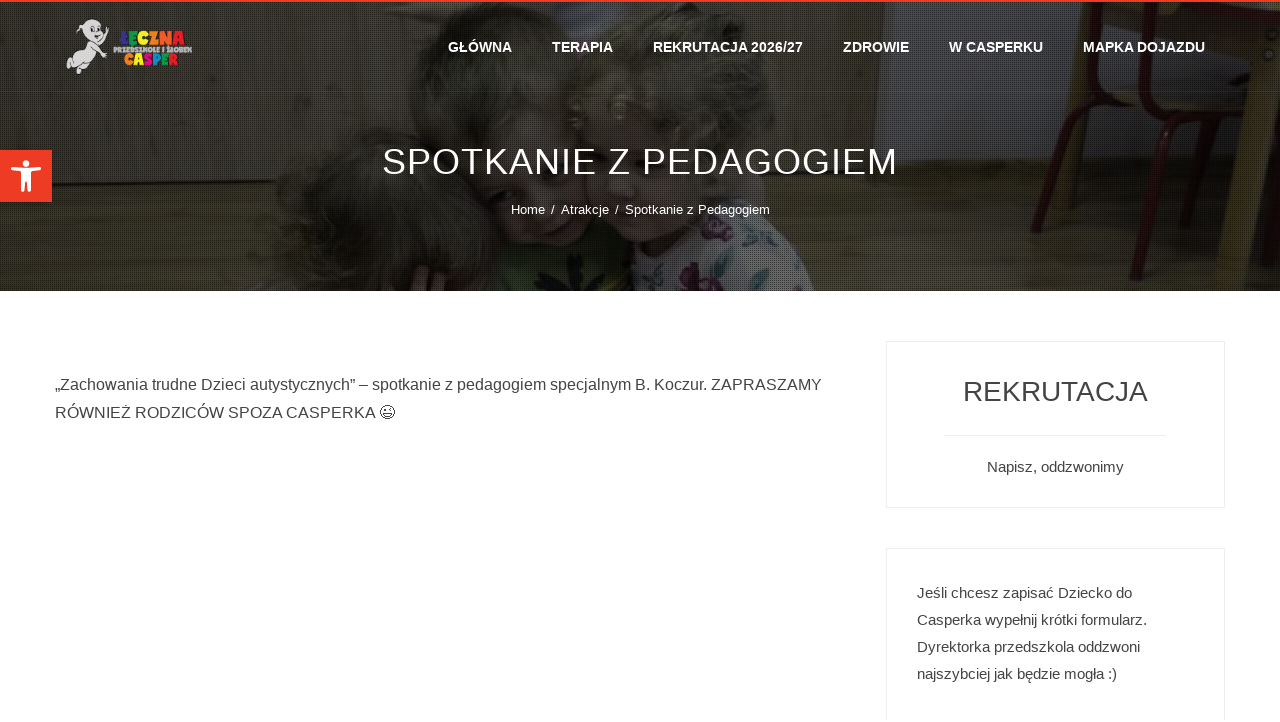

--- FILE ---
content_type: text/html; charset=UTF-8
request_url: https://leczna.przedszkolecasper.eu/spotkanie-z-pedagogiem/
body_size: 17809
content:
<!DOCTYPE html><html lang="pl-PL"><head><script data-no-optimize="1">var litespeed_docref=sessionStorage.getItem("litespeed_docref");litespeed_docref&&(Object.defineProperty(document,"referrer",{get:function(){return litespeed_docref}}),sessionStorage.removeItem("litespeed_docref"));</script> <meta charset="UTF-8"><meta name="viewport" content="width=device-width, initial-scale=1"><link rel="profile" href="https://gmpg.org/xfn/11"><link rel="pingback" href="https://leczna.przedszkolecasper.eu/xmlrpc.php"><meta name='robots' content='index, follow, max-image-preview:large, max-snippet:-1, max-video-preview:-1' /><title>Spotkanie z Pedagogiem - Casper Łęczna - przedszkole Łęczna i żłobek Łęczna</title><link rel="canonical" href="https://leczna.przedszkolecasper.eu/spotkanie-z-pedagogiem/" /><meta property="og:locale" content="pl_PL" /><meta property="og:type" content="article" /><meta property="og:title" content="Spotkanie z Pedagogiem - Casper Łęczna - przedszkole Łęczna i żłobek Łęczna" /><meta property="og:description" content="„Zachowania trudne Dzieci autystycznych” - spotkanie z pedagogiem specjalnym B. Koczur. ZAPRASZAMY RÓWNIEŻ RODZICÓW SPOZA CASPERKA ;)" /><meta property="og:url" content="https://leczna.przedszkolecasper.eu/spotkanie-z-pedagogiem/" /><meta property="og:site_name" content="Casper Łęczna - przedszkole Łęczna i żłobek Łęczna" /><meta property="article:published_time" content="2019-04-02T08:01:16+00:00" /><meta property="article:modified_time" content="2019-04-02T08:02:05+00:00" /><meta property="og:image" content="https://leczna.przedszkolecasper.eu/wp-content/uploads/2017/09/favicon-2.png" /><meta property="og:image:width" content="512" /><meta property="og:image:height" content="512" /><meta property="og:image:type" content="image/png" /><meta name="author" content="Administrator" /><meta name="twitter:label1" content="Napisane przez" /><meta name="twitter:data1" content="Administrator" /> <script type="application/ld+json" class="yoast-schema-graph">{"@context":"https://schema.org","@graph":[{"@type":"Article","@id":"https://leczna.przedszkolecasper.eu/spotkanie-z-pedagogiem/#article","isPartOf":{"@id":"https://leczna.przedszkolecasper.eu/spotkanie-z-pedagogiem/"},"author":{"name":"Administrator","@id":"https://leczna.przedszkolecasper.eu/#/schema/person/62a1f8833496b8945cfa1096118b05b4"},"headline":"Spotkanie z Pedagogiem","datePublished":"2019-04-02T08:01:16+00:00","dateModified":"2019-04-02T08:02:05+00:00","mainEntityOfPage":{"@id":"https://leczna.przedszkolecasper.eu/spotkanie-z-pedagogiem/"},"wordCount":21,"publisher":{"@id":"https://leczna.przedszkolecasper.eu/#organization"},"image":{"@id":"https://leczna.przedszkolecasper.eu/spotkanie-z-pedagogiem/#primaryimage"},"thumbnailUrl":"https://leczna.przedszkolecasper.eu/wp-content/uploads/2017/09/favicon-2.png","articleSection":["Atrakcje"],"inLanguage":"pl-PL"},{"@type":"WebPage","@id":"https://leczna.przedszkolecasper.eu/spotkanie-z-pedagogiem/","url":"https://leczna.przedszkolecasper.eu/spotkanie-z-pedagogiem/","name":"Spotkanie z Pedagogiem - Casper Łęczna - przedszkole Łęczna i żłobek Łęczna","isPartOf":{"@id":"https://leczna.przedszkolecasper.eu/#website"},"primaryImageOfPage":{"@id":"https://leczna.przedszkolecasper.eu/spotkanie-z-pedagogiem/#primaryimage"},"image":{"@id":"https://leczna.przedszkolecasper.eu/spotkanie-z-pedagogiem/#primaryimage"},"thumbnailUrl":"https://leczna.przedszkolecasper.eu/wp-content/uploads/2017/09/favicon-2.png","datePublished":"2019-04-02T08:01:16+00:00","dateModified":"2019-04-02T08:02:05+00:00","breadcrumb":{"@id":"https://leczna.przedszkolecasper.eu/spotkanie-z-pedagogiem/#breadcrumb"},"inLanguage":"pl-PL","potentialAction":[{"@type":"ReadAction","target":["https://leczna.przedszkolecasper.eu/spotkanie-z-pedagogiem/"]}]},{"@type":"ImageObject","inLanguage":"pl-PL","@id":"https://leczna.przedszkolecasper.eu/spotkanie-z-pedagogiem/#primaryimage","url":"https://leczna.przedszkolecasper.eu/wp-content/uploads/2017/09/favicon-2.png","contentUrl":"https://leczna.przedszkolecasper.eu/wp-content/uploads/2017/09/favicon-2.png","width":512,"height":512},{"@type":"BreadcrumbList","@id":"https://leczna.przedszkolecasper.eu/spotkanie-z-pedagogiem/#breadcrumb","itemListElement":[{"@type":"ListItem","position":1,"name":"Strona główna","item":"https://leczna.przedszkolecasper.eu/"},{"@type":"ListItem","position":2,"name":"Spotkanie z Pedagogiem"}]},{"@type":"WebSite","@id":"https://leczna.przedszkolecasper.eu/#website","url":"https://leczna.przedszkolecasper.eu/","name":"Casper Łęczna - przedszkole Łęczna i żłobek Łęczna","description":"Zdaniem Rodziców nr 1 w Łęcznej","publisher":{"@id":"https://leczna.przedszkolecasper.eu/#organization"},"potentialAction":[{"@type":"SearchAction","target":{"@type":"EntryPoint","urlTemplate":"https://leczna.przedszkolecasper.eu/?s={search_term_string}"},"query-input":{"@type":"PropertyValueSpecification","valueRequired":true,"valueName":"search_term_string"}}],"inLanguage":"pl-PL"},{"@type":"Organization","@id":"https://leczna.przedszkolecasper.eu/#organization","name":"Casper Łęczna - przedszkole Łęczna i żłobek Łęczna","url":"https://leczna.przedszkolecasper.eu/","logo":{"@type":"ImageObject","inLanguage":"pl-PL","@id":"https://leczna.przedszkolecasper.eu/#/schema/logo/image/","url":"https://leczna.przedszkolecasper.eu/wp-content/uploads/2017/09/cropped-CASPER-leczna-POZIOM.png","contentUrl":"https://leczna.przedszkolecasper.eu/wp-content/uploads/2017/09/cropped-CASPER-leczna-POZIOM.png","width":208,"height":83,"caption":"Casper Łęczna - przedszkole Łęczna i żłobek Łęczna"},"image":{"@id":"https://leczna.przedszkolecasper.eu/#/schema/logo/image/"}},{"@type":"Person","@id":"https://leczna.przedszkolecasper.eu/#/schema/person/62a1f8833496b8945cfa1096118b05b4","name":"Administrator","image":{"@type":"ImageObject","inLanguage":"pl-PL","@id":"https://leczna.przedszkolecasper.eu/#/schema/person/image/","url":"https://leczna.przedszkolecasper.eu/wp-content/litespeed/avatar/330eb6c8b8c12ed4af98e20cbb604c90.jpg?ver=1769008025","contentUrl":"https://leczna.przedszkolecasper.eu/wp-content/litespeed/avatar/330eb6c8b8c12ed4af98e20cbb604c90.jpg?ver=1769008025","caption":"Administrator"},"url":"https://leczna.przedszkolecasper.eu/author/administrator/"}]}</script> <link rel='dns-prefetch' href='//fonts.googleapis.com' /><link rel="alternate" type="application/rss+xml" title="Casper Łęczna - przedszkole Łęczna i żłobek Łęczna &raquo; Kanał z wpisami" href="https://leczna.przedszkolecasper.eu/feed/" /><link rel="alternate" type="application/rss+xml" title="Casper Łęczna - przedszkole Łęczna i żłobek Łęczna &raquo; Kanał z komentarzami" href="https://leczna.przedszkolecasper.eu/comments/feed/" /><link rel="alternate" type="application/rss+xml" title="Casper Łęczna - przedszkole Łęczna i żłobek Łęczna &raquo; Spotkanie z Pedagogiem Kanał z komentarzami" href="https://leczna.przedszkolecasper.eu/spotkanie-z-pedagogiem/feed/" /><link rel="alternate" title="oEmbed (JSON)" type="application/json+oembed" href="https://leczna.przedszkolecasper.eu/wp-json/oembed/1.0/embed?url=https%3A%2F%2Fleczna.przedszkolecasper.eu%2Fspotkanie-z-pedagogiem%2F" /><link rel="alternate" title="oEmbed (XML)" type="text/xml+oembed" href="https://leczna.przedszkolecasper.eu/wp-json/oembed/1.0/embed?url=https%3A%2F%2Fleczna.przedszkolecasper.eu%2Fspotkanie-z-pedagogiem%2F&#038;format=xml" /><style id='wp-img-auto-sizes-contain-inline-css' type='text/css'>img:is([sizes=auto i],[sizes^="auto," i]){contain-intrinsic-size:3000px 1500px}
/*# sourceURL=wp-img-auto-sizes-contain-inline-css */</style><link data-optimized="2" rel="stylesheet" href="https://leczna.przedszkolecasper.eu/wp-content/litespeed/css/9b1212976e50bff46de3118d9e560000.css?ver=20537" /><style id='global-styles-inline-css' type='text/css'>:root{--wp--preset--aspect-ratio--square: 1;--wp--preset--aspect-ratio--4-3: 4/3;--wp--preset--aspect-ratio--3-4: 3/4;--wp--preset--aspect-ratio--3-2: 3/2;--wp--preset--aspect-ratio--2-3: 2/3;--wp--preset--aspect-ratio--16-9: 16/9;--wp--preset--aspect-ratio--9-16: 9/16;--wp--preset--color--black: #000000;--wp--preset--color--cyan-bluish-gray: #abb8c3;--wp--preset--color--white: #ffffff;--wp--preset--color--pale-pink: #f78da7;--wp--preset--color--vivid-red: #cf2e2e;--wp--preset--color--luminous-vivid-orange: #ff6900;--wp--preset--color--luminous-vivid-amber: #fcb900;--wp--preset--color--light-green-cyan: #7bdcb5;--wp--preset--color--vivid-green-cyan: #00d084;--wp--preset--color--pale-cyan-blue: #8ed1fc;--wp--preset--color--vivid-cyan-blue: #0693e3;--wp--preset--color--vivid-purple: #9b51e0;--wp--preset--gradient--vivid-cyan-blue-to-vivid-purple: linear-gradient(135deg,rgb(6,147,227) 0%,rgb(155,81,224) 100%);--wp--preset--gradient--light-green-cyan-to-vivid-green-cyan: linear-gradient(135deg,rgb(122,220,180) 0%,rgb(0,208,130) 100%);--wp--preset--gradient--luminous-vivid-amber-to-luminous-vivid-orange: linear-gradient(135deg,rgb(252,185,0) 0%,rgb(255,105,0) 100%);--wp--preset--gradient--luminous-vivid-orange-to-vivid-red: linear-gradient(135deg,rgb(255,105,0) 0%,rgb(207,46,46) 100%);--wp--preset--gradient--very-light-gray-to-cyan-bluish-gray: linear-gradient(135deg,rgb(238,238,238) 0%,rgb(169,184,195) 100%);--wp--preset--gradient--cool-to-warm-spectrum: linear-gradient(135deg,rgb(74,234,220) 0%,rgb(151,120,209) 20%,rgb(207,42,186) 40%,rgb(238,44,130) 60%,rgb(251,105,98) 80%,rgb(254,248,76) 100%);--wp--preset--gradient--blush-light-purple: linear-gradient(135deg,rgb(255,206,236) 0%,rgb(152,150,240) 100%);--wp--preset--gradient--blush-bordeaux: linear-gradient(135deg,rgb(254,205,165) 0%,rgb(254,45,45) 50%,rgb(107,0,62) 100%);--wp--preset--gradient--luminous-dusk: linear-gradient(135deg,rgb(255,203,112) 0%,rgb(199,81,192) 50%,rgb(65,88,208) 100%);--wp--preset--gradient--pale-ocean: linear-gradient(135deg,rgb(255,245,203) 0%,rgb(182,227,212) 50%,rgb(51,167,181) 100%);--wp--preset--gradient--electric-grass: linear-gradient(135deg,rgb(202,248,128) 0%,rgb(113,206,126) 100%);--wp--preset--gradient--midnight: linear-gradient(135deg,rgb(2,3,129) 0%,rgb(40,116,252) 100%);--wp--preset--font-size--small: 13px;--wp--preset--font-size--medium: 20px;--wp--preset--font-size--large: 36px;--wp--preset--font-size--x-large: 42px;--wp--preset--spacing--20: 0.44rem;--wp--preset--spacing--30: 0.67rem;--wp--preset--spacing--40: 1rem;--wp--preset--spacing--50: 1.5rem;--wp--preset--spacing--60: 2.25rem;--wp--preset--spacing--70: 3.38rem;--wp--preset--spacing--80: 5.06rem;--wp--preset--shadow--natural: 6px 6px 9px rgba(0, 0, 0, 0.2);--wp--preset--shadow--deep: 12px 12px 50px rgba(0, 0, 0, 0.4);--wp--preset--shadow--sharp: 6px 6px 0px rgba(0, 0, 0, 0.2);--wp--preset--shadow--outlined: 6px 6px 0px -3px rgb(255, 255, 255), 6px 6px rgb(0, 0, 0);--wp--preset--shadow--crisp: 6px 6px 0px rgb(0, 0, 0);}:where(.is-layout-flex){gap: 0.5em;}:where(.is-layout-grid){gap: 0.5em;}body .is-layout-flex{display: flex;}.is-layout-flex{flex-wrap: wrap;align-items: center;}.is-layout-flex > :is(*, div){margin: 0;}body .is-layout-grid{display: grid;}.is-layout-grid > :is(*, div){margin: 0;}:where(.wp-block-columns.is-layout-flex){gap: 2em;}:where(.wp-block-columns.is-layout-grid){gap: 2em;}:where(.wp-block-post-template.is-layout-flex){gap: 1.25em;}:where(.wp-block-post-template.is-layout-grid){gap: 1.25em;}.has-black-color{color: var(--wp--preset--color--black) !important;}.has-cyan-bluish-gray-color{color: var(--wp--preset--color--cyan-bluish-gray) !important;}.has-white-color{color: var(--wp--preset--color--white) !important;}.has-pale-pink-color{color: var(--wp--preset--color--pale-pink) !important;}.has-vivid-red-color{color: var(--wp--preset--color--vivid-red) !important;}.has-luminous-vivid-orange-color{color: var(--wp--preset--color--luminous-vivid-orange) !important;}.has-luminous-vivid-amber-color{color: var(--wp--preset--color--luminous-vivid-amber) !important;}.has-light-green-cyan-color{color: var(--wp--preset--color--light-green-cyan) !important;}.has-vivid-green-cyan-color{color: var(--wp--preset--color--vivid-green-cyan) !important;}.has-pale-cyan-blue-color{color: var(--wp--preset--color--pale-cyan-blue) !important;}.has-vivid-cyan-blue-color{color: var(--wp--preset--color--vivid-cyan-blue) !important;}.has-vivid-purple-color{color: var(--wp--preset--color--vivid-purple) !important;}.has-black-background-color{background-color: var(--wp--preset--color--black) !important;}.has-cyan-bluish-gray-background-color{background-color: var(--wp--preset--color--cyan-bluish-gray) !important;}.has-white-background-color{background-color: var(--wp--preset--color--white) !important;}.has-pale-pink-background-color{background-color: var(--wp--preset--color--pale-pink) !important;}.has-vivid-red-background-color{background-color: var(--wp--preset--color--vivid-red) !important;}.has-luminous-vivid-orange-background-color{background-color: var(--wp--preset--color--luminous-vivid-orange) !important;}.has-luminous-vivid-amber-background-color{background-color: var(--wp--preset--color--luminous-vivid-amber) !important;}.has-light-green-cyan-background-color{background-color: var(--wp--preset--color--light-green-cyan) !important;}.has-vivid-green-cyan-background-color{background-color: var(--wp--preset--color--vivid-green-cyan) !important;}.has-pale-cyan-blue-background-color{background-color: var(--wp--preset--color--pale-cyan-blue) !important;}.has-vivid-cyan-blue-background-color{background-color: var(--wp--preset--color--vivid-cyan-blue) !important;}.has-vivid-purple-background-color{background-color: var(--wp--preset--color--vivid-purple) !important;}.has-black-border-color{border-color: var(--wp--preset--color--black) !important;}.has-cyan-bluish-gray-border-color{border-color: var(--wp--preset--color--cyan-bluish-gray) !important;}.has-white-border-color{border-color: var(--wp--preset--color--white) !important;}.has-pale-pink-border-color{border-color: var(--wp--preset--color--pale-pink) !important;}.has-vivid-red-border-color{border-color: var(--wp--preset--color--vivid-red) !important;}.has-luminous-vivid-orange-border-color{border-color: var(--wp--preset--color--luminous-vivid-orange) !important;}.has-luminous-vivid-amber-border-color{border-color: var(--wp--preset--color--luminous-vivid-amber) !important;}.has-light-green-cyan-border-color{border-color: var(--wp--preset--color--light-green-cyan) !important;}.has-vivid-green-cyan-border-color{border-color: var(--wp--preset--color--vivid-green-cyan) !important;}.has-pale-cyan-blue-border-color{border-color: var(--wp--preset--color--pale-cyan-blue) !important;}.has-vivid-cyan-blue-border-color{border-color: var(--wp--preset--color--vivid-cyan-blue) !important;}.has-vivid-purple-border-color{border-color: var(--wp--preset--color--vivid-purple) !important;}.has-vivid-cyan-blue-to-vivid-purple-gradient-background{background: var(--wp--preset--gradient--vivid-cyan-blue-to-vivid-purple) !important;}.has-light-green-cyan-to-vivid-green-cyan-gradient-background{background: var(--wp--preset--gradient--light-green-cyan-to-vivid-green-cyan) !important;}.has-luminous-vivid-amber-to-luminous-vivid-orange-gradient-background{background: var(--wp--preset--gradient--luminous-vivid-amber-to-luminous-vivid-orange) !important;}.has-luminous-vivid-orange-to-vivid-red-gradient-background{background: var(--wp--preset--gradient--luminous-vivid-orange-to-vivid-red) !important;}.has-very-light-gray-to-cyan-bluish-gray-gradient-background{background: var(--wp--preset--gradient--very-light-gray-to-cyan-bluish-gray) !important;}.has-cool-to-warm-spectrum-gradient-background{background: var(--wp--preset--gradient--cool-to-warm-spectrum) !important;}.has-blush-light-purple-gradient-background{background: var(--wp--preset--gradient--blush-light-purple) !important;}.has-blush-bordeaux-gradient-background{background: var(--wp--preset--gradient--blush-bordeaux) !important;}.has-luminous-dusk-gradient-background{background: var(--wp--preset--gradient--luminous-dusk) !important;}.has-pale-ocean-gradient-background{background: var(--wp--preset--gradient--pale-ocean) !important;}.has-electric-grass-gradient-background{background: var(--wp--preset--gradient--electric-grass) !important;}.has-midnight-gradient-background{background: var(--wp--preset--gradient--midnight) !important;}.has-small-font-size{font-size: var(--wp--preset--font-size--small) !important;}.has-medium-font-size{font-size: var(--wp--preset--font-size--medium) !important;}.has-large-font-size{font-size: var(--wp--preset--font-size--large) !important;}.has-x-large-font-size{font-size: var(--wp--preset--font-size--x-large) !important;}
/*# sourceURL=global-styles-inline-css */</style><style id='classic-theme-styles-inline-css' type='text/css'>/*! This file is auto-generated */
.wp-block-button__link{color:#fff;background-color:#32373c;border-radius:9999px;box-shadow:none;text-decoration:none;padding:calc(.667em + 2px) calc(1.333em + 2px);font-size:1.125em}.wp-block-file__button{background:#32373c;color:#fff;text-decoration:none}
/*# sourceURL=/wp-includes/css/classic-themes.min.css */</style> <script type="litespeed/javascript" data-src="https://leczna.przedszkolecasper.eu/wp-includes/js/jquery/jquery.min.js" id="jquery-core-js"></script> <script id="twb-global-js-extra" type="litespeed/javascript">var twb={"nonce":"90b36c23fb","ajax_url":"https://leczna.przedszkolecasper.eu/wp-admin/admin-ajax.php","plugin_url":"https://leczna.przedszkolecasper.eu/wp-content/plugins/slider-wd/booster","href":"https://leczna.przedszkolecasper.eu/wp-admin/admin.php?page=twb_slider_wd"};var twb={"nonce":"90b36c23fb","ajax_url":"https://leczna.przedszkolecasper.eu/wp-admin/admin-ajax.php","plugin_url":"https://leczna.przedszkolecasper.eu/wp-content/plugins/slider-wd/booster","href":"https://leczna.przedszkolecasper.eu/wp-admin/admin.php?page=twb_slider_wd"}</script> <script id="Rich_Web_Video_Slider-js-extra" type="litespeed/javascript">var object={"ajaxurl":"https://leczna.przedszkolecasper.eu/wp-admin/admin-ajax.php"}</script> <link rel="https://api.w.org/" href="https://leczna.przedszkolecasper.eu/wp-json/" /><link rel="alternate" title="JSON" type="application/json" href="https://leczna.przedszkolecasper.eu/wp-json/wp/v2/posts/2464" /><link rel="EditURI" type="application/rsd+xml" title="RSD" href="https://leczna.przedszkolecasper.eu/xmlrpc.php?rsd" /><meta name="generator" content="WordPress 6.9" /><link rel='shortlink' href='https://leczna.przedszkolecasper.eu/?p=2464' />
<style id="custom-logo-css" type="text/css">.hs-site-title, .hs-site-description {
				position: absolute;
				clip-path: inset(50%);
			}</style><style type="text/css">#pojo-a11y-toolbar .pojo-a11y-toolbar-toggle a{ background-color: #ee3b24;	color: #ffffff;}
#pojo-a11y-toolbar .pojo-a11y-toolbar-overlay, #pojo-a11y-toolbar .pojo-a11y-toolbar-overlay ul.pojo-a11y-toolbar-items.pojo-a11y-links{ border-color: #ee3b24;}
body.pojo-a11y-focusable a:focus{ outline-style: solid !important;	outline-width: 1px !important;	outline-color: #FF0000 !important;}
#pojo-a11y-toolbar{ top: 150px !important;}
#pojo-a11y-toolbar .pojo-a11y-toolbar-overlay{ background-color: #ffffff;}
#pojo-a11y-toolbar .pojo-a11y-toolbar-overlay ul.pojo-a11y-toolbar-items li.pojo-a11y-toolbar-item a, #pojo-a11y-toolbar .pojo-a11y-toolbar-overlay p.pojo-a11y-toolbar-title{ color: #333333;}
#pojo-a11y-toolbar .pojo-a11y-toolbar-overlay ul.pojo-a11y-toolbar-items li.pojo-a11y-toolbar-item a.active{ background-color: #ee3b24;	color: #ffffff;}
@media (max-width: 767px) { #pojo-a11y-toolbar { top: 50px !important; } }</style><style>.hs-main-header,#hs-home-slider-section{background-image: url(https://leczna.przedszkolecasper.eu/wp-content/uploads/2017/06/header.jpg)}.hs-service-left-bg{ background-image:url(https://leczna.przedszkolecasper.eu/wp-content/uploads/2022/02/urodziny_wynik.webp);}#hs-counter-section{ background-image:url(https://leczna.przedszkolecasper.eu/wp-content/uploads/2017/01/caunter-2.jpg);}#hs-contact-section{ background-image:url(https://leczna.przedszkolecasper.eu/wp-content/uploads/2018/03/kontakt-dol-leczna-5.jpg);}</style><style media="all" id="siteorigin-panels-layouts-head">/* Layout 2464 */ #pgc-2464-0-0 { width:100%;width:calc(100% - ( 0 * 30px ) ) } #pl-2464 .so-panel { margin-bottom:30px } #pl-2464 .so-panel:last-of-type { margin-bottom:0px } @media (max-width:780px){ #pg-2464-0.panel-no-style, #pg-2464-0.panel-has-style > .panel-row-style, #pg-2464-0 { -webkit-flex-direction:column;-ms-flex-direction:column;flex-direction:column } #pg-2464-0 > .panel-grid-cell , #pg-2464-0 > .panel-row-style > .panel-grid-cell { width:100%;margin-right:0 } #pl-2464 .panel-grid-cell { padding:0 } #pl-2464 .panel-grid .panel-grid-cell-empty { display:none } #pl-2464 .panel-grid .panel-grid-cell-mobile-last { margin-bottom:0px }  }</style><link rel="icon" href="https://leczna.przedszkolecasper.eu/wp-content/uploads/2017/09/cropped-favicon-2-32x32.png" sizes="32x32" /><link rel="icon" href="https://leczna.przedszkolecasper.eu/wp-content/uploads/2017/09/cropped-favicon-2-192x192.png" sizes="192x192" /><link rel="apple-touch-icon" href="https://leczna.przedszkolecasper.eu/wp-content/uploads/2017/09/cropped-favicon-2-180x180.png" /><meta name="msapplication-TileImage" content="https://leczna.przedszkolecasper.eu/wp-content/uploads/2017/09/cropped-favicon-2-270x270.png" /></head><body data-rsssl=1 class="wp-singular post-template-default single single-post postid-2464 single-format-standard wp-custom-logo wp-embed-responsive wp-theme-hashone siteorigin-panels siteorigin-panels-before-js metaslider-plugin hs_right_sidebar"><div id="hs-page"><header id="hs-masthead" class="hs-site-header hs-clearfix hs-black"><div class="hs-container"><div id="hs-site-branding">
<a href="https://leczna.przedszkolecasper.eu/" class="custom-logo-link" rel="home"><img data-lazyloaded="1" src="[data-uri]" width="208" height="83" data-src="https://leczna.przedszkolecasper.eu/wp-content/uploads/2017/09/cropped-CASPER-leczna-POZIOM.png" class="custom-logo" alt="" decoding="async" /></a></div><nav id="hs-site-navigation" class="hs-main-navigation"><div class="hs-toggle-menu"><span></span></div><div class="hs-menu"><ul id="menu-menu-gorne" class="hs-clearfix"><li id="menu-item-166" class="menu-item menu-item-type-custom menu-item-object-custom menu-item-home menu-item-166"><a href="https://leczna.przedszkolecasper.eu">Główna</a></li><li id="menu-item-3370" class="menu-item menu-item-type-custom menu-item-object-custom menu-item-3370"><a href="https://leczna.przedszkolecasper.eu/przedszkole-integracyjne-leczna/">Terapia</a></li><li id="menu-item-743" class="menu-item menu-item-type-post_type menu-item-object-page menu-item-has-children menu-item-743"><a href="https://leczna.przedszkolecasper.eu/rekrutacja-zlobka-przedszkola/">Rekrutacja 2026/27</a><ul class="sub-menu"><li id="menu-item-2698" class="menu-item menu-item-type-custom menu-item-object-custom menu-item-2698"><a href="https://leczna.przedszkolecasper.eu/wp-content/uploads/2026/01/PDF-Casper-karta-zgloszenia-2026_2027.pdf" title="Karta zgłoszenia Dziecka &#8211; Casper Łęczna">Karta zgłoszenia (PDF)</a></li><li id="menu-item-2719" class="menu-item menu-item-type-custom menu-item-object-custom menu-item-2719"><a href="https://leczna.przedszkolecasper.eu/wp-content/uploads/2026/01/DOC-Casper-karta-zgloszenia-2026_2027.doc" title="Karta zgłoszenia Dziecka &#8211; Casper Łęczna">Karta zgłoszenia (Word)</a></li><li id="menu-item-2720" class="menu-item menu-item-type-custom menu-item-object-custom menu-item-2720"><a href="https://leczna.przedszkolecasper.eu/wp-content/uploads/2026/01/ODT-Casper-karta-zgloszenia-2026_2027.odt" title="Karta zgłoszenia Dziecka &#8211; Casper Łęczna">Karta zgłoszenia (ODT)</a></li></ul></li><li id="menu-item-1643" class="menu-item menu-item-type-custom menu-item-object-custom menu-item-has-children menu-item-1643"><a>Zdrowie</a><ul class="sub-menu"><li id="menu-item-1486" class="menu-item menu-item-type-post_type menu-item-object-page menu-item-has-children menu-item-1486"><a href="https://leczna.przedszkolecasper.eu/gotuj-z-casperkiem/">Zdrowe odżywianie</a><ul class="sub-menu"><li id="menu-item-2216" class="menu-item menu-item-type-post_type menu-item-object-post menu-item-2216"><a href="https://leczna.przedszkolecasper.eu/ksiega-kucharska-kwiecien/">Kwiecień 2018</a></li><li id="menu-item-2240" class="menu-item menu-item-type-post_type menu-item-object-post menu-item-2240"><a href="https://leczna.przedszkolecasper.eu/ksiega-kucharska-marzec/">Marzec 2018</a></li><li id="menu-item-2028" class="menu-item menu-item-type-post_type menu-item-object-post menu-item-2028"><a href="https://leczna.przedszkolecasper.eu/ksiega-kucharska-luty/">Luty 2018</a></li><li id="menu-item-1870" class="menu-item menu-item-type-post_type menu-item-object-post menu-item-1870"><a href="https://leczna.przedszkolecasper.eu/ksiega-kucharska-styczen/">Styczeń 2018</a></li><li id="menu-item-1820" class="menu-item menu-item-type-post_type menu-item-object-post menu-item-1820"><a href="https://leczna.przedszkolecasper.eu/ksiega-kucharska-grudzien/">Grudzień 2017</a></li><li id="menu-item-1488" class="menu-item menu-item-type-post_type menu-item-object-post menu-item-1488"><a href="https://leczna.przedszkolecasper.eu/ksiega-kucharska-listopad/">Listopad 2017</a></li><li id="menu-item-1487" class="menu-item menu-item-type-post_type menu-item-object-post menu-item-1487"><a href="https://leczna.przedszkolecasper.eu/ksiega-kucharska-pazdziernik/">Październik 2017</a></li></ul></li><li id="menu-item-2891" class="menu-item menu-item-type-post_type menu-item-object-post menu-item-2891"><a href="https://leczna.przedszkolecasper.eu/parasolki-bezpieczenstwa/">Parasolki bezpieczeństwa</a></li><li id="menu-item-1764" class="menu-item menu-item-type-post_type menu-item-object-post menu-item-1764"><a href="https://leczna.przedszkolecasper.eu/czyste-przedszkole-casper/">Program Czyste Przedszkole</a></li><li id="menu-item-1891" class="menu-item menu-item-type-post_type menu-item-object-post menu-item-1891"><a href="https://leczna.przedszkolecasper.eu/co-to-jest-integracja-sensoryczna/">Integracja Sensoryczna (SI)</a></li><li id="menu-item-2190" class="menu-item menu-item-type-post_type menu-item-object-post menu-item-2190"><a href="https://leczna.przedszkolecasper.eu/zapraszamy-dzieci-z-lecznej-i-okolic-najwieksza-sala-do-si/">Największa sala do SI</a></li><li id="menu-item-2180" class="menu-item menu-item-type-post_type menu-item-object-post menu-item-2180"><a href="https://leczna.przedszkolecasper.eu/problemy-integracja-sensoryczna/">Problemy z SI?</a></li><li id="menu-item-2995" class="menu-item menu-item-type-post_type menu-item-object-post menu-item-2995"><a href="https://leczna.przedszkolecasper.eu/ados-2-obserwacja-objawow-autyzmu/">ADOS2 a objawy autyzmu</a></li><li id="menu-item-2996" class="menu-item menu-item-type-post_type menu-item-object-post menu-item-2996"><a href="https://leczna.przedszkolecasper.eu/integracja-i-stymulacja-odruchow-wg-inpp/">INPP &#8211; integracja odruchów</a></li><li id="menu-item-3694" class="menu-item menu-item-type-post_type menu-item-object-post menu-item-3694"><a href="https://leczna.przedszkolecasper.eu/snoezelen-terapia-swiatlem/">Snoezelen – terapia światłem</a></li><li id="menu-item-3466" class="menu-item menu-item-type-post_type menu-item-object-post menu-item-3466"><a href="https://leczna.przedszkolecasper.eu/tomatis-stymulacja-mozgu/">Tomatis – stymulacja mózgu</a></li><li id="menu-item-2353" class="menu-item menu-item-type-post_type menu-item-object-page menu-item-2353"><a href="https://leczna.przedszkolecasper.eu/smyko-multisensoryka/">Smyko-Multisensoryka</a></li><li id="menu-item-1653" class="menu-item menu-item-type-post_type menu-item-object-post menu-item-1653"><a href="https://leczna.przedszkolecasper.eu/casper-na-zdrowie/">Casper na Zdrowie</a></li><li id="menu-item-1669" class="menu-item menu-item-type-post_type menu-item-object-post menu-item-1669"><a href="https://leczna.przedszkolecasper.eu/urszulin-dla-zdrowia-rodzin/">Urszulin dla Mam</a></li></ul></li><li id="menu-item-157" class="menu-item menu-item-type-custom menu-item-object-custom menu-item-has-children menu-item-157"><a>W Casperku</a><ul class="sub-menu"><li id="menu-item-143" class="menu-item menu-item-type-post_type menu-item-object-page menu-item-143"><a href="https://leczna.przedszkolecasper.eu/zglos-dziecko/">Karta Zgłoszenia Dziecka</a></li><li id="menu-item-159" class="menu-item menu-item-type-post_type menu-item-object-page menu-item-159"><a href="https://leczna.przedszkolecasper.eu/przedszkole-w-lecznej-koncepcja-pracy/">Koncepcja pracy</a></li><li id="menu-item-314" class="menu-item menu-item-type-taxonomy menu-item-object-category menu-item-314"><a href="https://leczna.przedszkolecasper.eu/category/zalety-casperka/">Nasze zalety</a></li><li id="menu-item-598" class="menu-item menu-item-type-post_type menu-item-object-page menu-item-598"><a href="https://leczna.przedszkolecasper.eu/jedyny-taki-zlobek-w-lecznej/">Jedyny taki Żłobek</a></li><li id="menu-item-909" class="menu-item menu-item-type-post_type menu-item-object-page menu-item-909"><a href="https://leczna.przedszkolecasper.eu/przedszkole-leczna-casper/">Casper w Łęcznej</a></li><li id="menu-item-1255" class="menu-item menu-item-type-post_type menu-item-object-post menu-item-1255"><a href="https://leczna.przedszkolecasper.eu/przedszkole-integracyjne-leczna/">Dla Dzieci z niepełnosprawnościami</a></li><li id="menu-item-3616" class="menu-item menu-item-type-post_type menu-item-object-post menu-item-3616"><a href="https://leczna.przedszkolecasper.eu/pomoc-psychologiczno-pedagogiczna/">Pomoc psychologiczno-pedagogiczna</a></li><li id="menu-item-3644" class="menu-item menu-item-type-post_type menu-item-object-post menu-item-3644"><a href="https://leczna.przedszkolecasper.eu/standardy-ochrony-maloletnich/">Standardy ochrony małoletnich</a></li><li id="menu-item-283" class="menu-item menu-item-type-taxonomy menu-item-object-category menu-item-283"><a href="https://leczna.przedszkolecasper.eu/category/zajecia/">Super Zajęcia</a></li><li id="menu-item-404" class="menu-item menu-item-type-taxonomy menu-item-object-category menu-item-404"><a href="https://leczna.przedszkolecasper.eu/category/kadra/">Doświadczona Kadra</a></li><li id="menu-item-443" class="menu-item menu-item-type-post_type menu-item-object-page menu-item-443"><a href="https://leczna.przedszkolecasper.eu/kontakt-konto-czesne/">Konto, opłaty</a></li><li id="menu-item-1598" class="menu-item menu-item-type-post_type menu-item-object-post menu-item-1598"><a href="https://leczna.przedszkolecasper.eu/zapytania-ofertowe/">Zapytania ofertowe</a></li></ul></li><li id="menu-item-162" class="menu-item menu-item-type-post_type menu-item-object-page menu-item-162"><a href="https://leczna.przedszkolecasper.eu/mapka-dojazdu/">Mapka dojazdu</a></li></ul></div></nav></div></header><div id="hs-content" class="hs-site-content hs-clearfix"><header class="hs-main-header"><div class="hs-container"><h1 class="hs-main-title">Spotkanie z Pedagogiem</h1><nav role="navigation" aria-label="Breadcrumbs" class="breadcrumb-trail breadcrumbs" itemprop="breadcrumb"><ul class="trail-items" itemscope itemtype="http://schema.org/BreadcrumbList"><meta name="numberOfItems" content="3" /><meta name="itemListOrder" content="Ascending" /><li itemprop="itemListElement" itemscope itemtype="http://schema.org/ListItem" class="trail-item trail-begin"><a href="https://leczna.przedszkolecasper.eu/" rel="home" itemprop="item"><span itemprop="name">Home</span></a><meta itemprop="position" content="1" /></li><li itemprop="itemListElement" itemscope itemtype="http://schema.org/ListItem" class="trail-item"><a href="https://leczna.przedszkolecasper.eu/category/atrakcje/" itemprop="item"><span itemprop="name">Atrakcje</span></a><meta itemprop="position" content="2" /></li><li itemprop="itemListElement" itemscope itemtype="http://schema.org/ListItem" class="trail-item trail-end"><span itemprop="name">Spotkanie z Pedagogiem</span><meta itemprop="position" content="3" /></li></ul></nav></div></header><div class="hs-container"><div id="primary" class="content-area"><main id="main" class="site-main" role="main"><article id="post-2464" class="post-2464 post type-post status-publish format-standard has-post-thumbnail category-atrakcje"><div class="entry-content hs-entry-content"><div id="pl-2464"  class="panel-layout" ><div id="pg-2464-0"  class="panel-grid panel-no-style" ><div id="pgc-2464-0-0"  class="panel-grid-cell" ><div id="panel-2464-0-0-0" class="so-panel widget widget_sow-editor panel-first-child panel-last-child" data-index="0" ><div
class="so-widget-sow-editor so-widget-sow-editor-base"
></p><div class="siteorigin-widget-tinymce textwidget"><p>„Zachowania trudne Dzieci autystycznych” &#8211; spotkanie z pedagogiem specjalnym B. Koczur. ZAPRASZAMY RÓWNIEŻ RODZICÓW SPOZA CASPERKA 😉</p></div></div></div></div></div></div></div></article></main></div><div id="secondary" class="widget-area"><aside id="sow-headline-4" class="widget widget_sow-headline"><div
class="so-widget-sow-headline so-widget-sow-headline-default-2251677e3fed"
><div class="sow-headline-container "><h1 class="sow-headline">
REKRUTACJA</h1><div class="decoration"><div class="decoration-inside"></div></div><p class="sow-sub-headline">
Napisz, oddzwonimy</p></div></div></aside><aside id="sow-editor-4" class="widget widget_sow-editor"><div
class="so-widget-sow-editor so-widget-sow-editor-base"
><div class="siteorigin-widget-tinymce textwidget"><p>Jeśli chcesz zapisać Dziecko do Casperka wypełnij krótki formularz. Dyrektorka przedszkola oddzwoni najszybciej jak będzie mogła :)</p><p style="text-align: center;"><div id='formContainer1087548993' class='sfForm rednaoFormContainer SfFormElementContainer bootstrap-wrapper'></div><script type="litespeed/javascript">var ajaxurl='https://leczna.przedszkolecasper.eu/wp-admin/admin-ajax.php';var smartFormsCurrentTime=new Date('Mon Jan 26 2026 17:14:43 +0000');var smartFormsSaveNonce="073a15895d";var smartFormsUserName="";var smartFormsFirstName="";var smartFormsLastName="";var smartFormsEmail="";var smartFormsPath="https://leczna.przedszkolecasper.eu/wp-content/plugins/smart-forms/";var smartDonationsRootPath="";var smartDonationsSandbox="";var smartFormsAdditionalFields5=[];var smartFormsDesignMode=!1;if(!window.smartFormsItemsToLoad)
window.smartFormsItemsToLoad=new Array()</script></p></div></div></aside><aside id="sow-headline-3" class="widget widget_sow-headline"><div
class="so-widget-sow-headline so-widget-sow-headline-default-2251677e3fed"
><div class="sow-headline-container "><h1 class="sow-headline">
<a href="http://dobry-duszek.pl/" target="_blank" rel="noopener noreferrer">
DOBRY DUSZEK</a></h1><div class="decoration"><div class="decoration-inside"></div></div><p class="sow-sub-headline">
<a href="http://dobry-duszek.pl/" target="_blank" rel="noopener noreferrer">
Zapraszamy na www Akcji</a></p></div></div></aside><aside id="sow-editor-3" class="widget widget_sow-editor"><div
class="so-widget-sow-editor so-widget-sow-editor-base"
><div class="siteorigin-widget-tinymce textwidget"><p><a href="http://dobry-duszek.pl/"><img data-lazyloaded="1" src="[data-uri]" decoding="async" class="aligncenter wp-image-1359 size-full" data-src="https://leczna.przedszkolecasper.eu/wp-content/uploads/2017/11/dobry-duszek-na-woli.jpg" alt="" width="450" height="450" data-srcset="https://leczna.przedszkolecasper.eu/wp-content/uploads/2017/11/dobry-duszek-na-woli.jpg 450w, https://leczna.przedszkolecasper.eu/wp-content/uploads/2017/11/dobry-duszek-na-woli-150x150.jpg 150w, https://leczna.przedszkolecasper.eu/wp-content/uploads/2017/11/dobry-duszek-na-woli-300x300.jpg 300w, https://leczna.przedszkolecasper.eu/wp-content/uploads/2017/11/dobry-duszek-na-woli-400x400.jpg 400w, https://leczna.przedszkolecasper.eu/wp-content/uploads/2017/11/dobry-duszek-na-woli-100x100.jpg 100w" data-sizes="(max-width: 450px) 100vw, 450px" /></a></p></div></div></aside></div></div></div><footer id="hs-colophon" class="hs-site-footer"><div id="hs-bottom-footer"><div class="hs-container"><div class="hs-copy-right">
Copyright 2017-2022 Przedszkole i Żłobek Casper w Łęcznej</div><div class="hs-site-info">
WordPress Theme                <span class="sep"> | </span>
<a href="https://hashthemes.com/wordpress-theme/hashone/" target="_blank">HashOne</a> by HashThemes</div></div></div></footer></div><div id="hs-back-top" class="animated hs-hide"><i class="fa fa-angle-up"></i></div> <script type="speculationrules">{"prefetch":[{"source":"document","where":{"and":[{"href_matches":"/*"},{"not":{"href_matches":["/wp-*.php","/wp-admin/*","/wp-content/uploads/*","/wp-content/*","/wp-content/plugins/*","/wp-content/themes/hashone/*","/*\\?(.+)"]}},{"not":{"selector_matches":"a[rel~=\"nofollow\"]"}},{"not":{"selector_matches":".no-prefetch, .no-prefetch a"}}]},"eagerness":"conservative"}]}</script> <script type="litespeed/javascript">var no=100;if(matchMedia('only screen and (max-width: 767px)').matches){no=50}
var hidesnowtime=0;var color_snow="#fff";var snowdistance='windowheight';var ie4up=(document.all)?1:0;var ns6up=(document.getElementById&&!document.all)?1:0;function iecompattest(){return(document.compatMode&&document.compatMode!='BackCompat')?document.documentElement:document.body}
var dx,xp,yp;var am,stx,sty;var i,doc_width=800,doc_height=600;if(ns6up){doc_width=self.innerWidth;doc_height=self.innerHeight}else if(ie4up){doc_width=iecompattest().clientWidth;doc_height=iecompattest().clientHeight}
dx=new Array();xp=new Array();yp=new Array();am=new Array();stx=new Array();sty=new Array();for(i=0;i<no;++i){dx[i]=0;xp[i]=Math.random()*(doc_width-50);yp[i]=Math.random()*doc_height;am[i]=Math.random()*20;stx[i]=0.02+Math.random()/10;sty[i]=0.7+Math.random();if(ie4up||ns6up){document.write('<div id = "dot'+i+'" style="POSITION:fixed;Z-INDEX:'+(9999+i)+';VISIBILITY:visible;TOP:15px;LEFT:15px;pointer-events: none" ><span style="font-size:18px;color:'+color_snow+'">*</span></div>')}}
function snowIE_NS6(){doc_width=ns6up?window.innerWidth-10:iecompattest().clientWidth-10;doc_height=(window.innerHeight&&snowdistance=='windowheight')?window.innerHeight:(ie4up&&snowdistance=='windowheight')?iecompattest().clientHeight:(ie4up&&!window.opera&&snowdistance=='pageheight')?iecompattest().scrollHeight:iecompattest().offsetHeight;for(i=0;i<no;++i){yp[i]+=sty[i];if(yp[i]>doc_height-50){xp[i]=Math.random()*(doc_width-am[i]-30);yp[i]=0;stx[i]=0.02+Math.random()/10;sty[i]=0.7+Math.random()}
dx[i]+=stx[i];document.getElementById('dot'+i).style.top=yp[i]+'px';document.getElementById('dot'+i).style.left=xp[i]+am[i]*Math.sin(dx[i])+'px'}
snowtimer=setTimeout('snowIE_NS6()',10)}
function hidesnow(){if(window.snowtimer){clearTimeout(snowtimer)}
for(i=0;i<no;i++)document.getElementById('dot'+i).style.visibility='hidden'}
if(ie4up||ns6up){snowIE_NS6();if(hidesnowtime>0)setTimeout('hidesnow()',hidesnowtime*1000)}</script> <script id="pojo-a11y-js-extra" type="litespeed/javascript">var PojoA11yOptions={"focusable":"","remove_link_target":"","add_role_links":"","enable_save":"","save_expiration":""}</script> <script id="wp-statistics-tracker-js-extra" type="litespeed/javascript">var WP_Statistics_Tracker_Object={"requestUrl":"https://leczna.przedszkolecasper.eu/wp-json/wp-statistics/v2","ajaxUrl":"https://leczna.przedszkolecasper.eu/wp-admin/admin-ajax.php","hitParams":{"wp_statistics_hit":1,"source_type":"post","source_id":2464,"search_query":"","signature":"5bedaf5fc7bb3c4428a61b3672b56503","endpoint":"hit"},"option":{"dntEnabled":"","bypassAdBlockers":"","consentIntegration":{"name":null,"status":[]},"isPreview":!1,"userOnline":!1,"trackAnonymously":!1,"isWpConsentApiActive":!1,"consentLevel":"functional"},"isLegacyEventLoaded":"","customEventAjaxUrl":"https://leczna.przedszkolecasper.eu/wp-admin/admin-ajax.php?action=wp_statistics_custom_event&nonce=7811482174","onlineParams":{"wp_statistics_hit":1,"source_type":"post","source_id":2464,"search_query":"","signature":"5bedaf5fc7bb3c4428a61b3672b56503","action":"wp_statistics_online_check"},"jsCheckTime":"60000"}</script> <script id="smart-forms-form-elements-js-extra" type="litespeed/javascript">var SmartFormsElementsTranslation={"DefaultCountry":"Default Country"}</script> <script id="smart-forms-generator-js-extra" type="litespeed/javascript">var smartFormsItemsToLoad=[{"form_id":"5","elements":[{"ClassName":"rednaotextinput","IsRequired":"y","Formulas":{},"Styles":{},"Id":"rnField1","Spacing":"col-sm-12","Label":"Imi\u0119 Dziecka","Placeholder":"Wpisz Imi\u0119 Dziecka, kt\u00f3re chcesz zg\u0142osi\u0107?","Value":"","ReadOnly":"n","Width":"","Icon":{"ClassName":"fa fa-child","Orientation":"Add"},"CustomCSS":"","Placeholder_Icon":{"ClassName":"","Orientation":""},"_id":1,"ContainerOptions":{"Id":"1","Type":"single","Width":-1}},{"_id":37,"ClassName":"rednaomultipleradios","IsRequired":"y","Formulas":{},"Styles":{},"ContainerOptions":{"Width":-1,"Id":"100","Type":"single"},"Id":"rnField15","Spacing":"col-sm-12","Label":"Wiek Dziecka","Orientation":"v","Options":[{"label":"do 3 roku \u017cycia","value":"0","sel":"n"},{"label":"3 - 4 rok \u017cycia","value":"0","sel":"n"},{"label":"powy\u017cej 4 roku \u017cycia","value":"0","sel":"n"}],"CustomCSS":""},{"ClassName":"rednaotextinput","IsRequired":"y","Formulas":{},"Styles":{},"Id":"rnField6","Spacing":"col-sm-12","Label":"Tw\u00f3j Telefon","Placeholder":"Pod ten numer oddzwonimy","Value":"","ReadOnly":"n","Width":"","Icon":{"ClassName":"","Orientation":"Add"},"CustomCSS":"","Placeholder_Icon":{"ClassName":"","Orientation":""},"_id":4,"ContainerOptions":{"Id":"39","Width":-1,"Type":"single"}},{"ClassName":"rednaoselectbasic","IsRequired":"y","Formulas":{},"Styles":{},"Id":"rnField10","Spacing":"col-sm-12","Label":"Lokalizacja","DefaultText":"Wybierz lokalizacj\u0119","Options":[{"label":"Lubart\u00f3w, ul. Cicha","value":"0","sel":"n","url":""},{"label":"Lubart\u00f3w, ul. Reja","value":"0","sel":"n","url":""},{"label":"\u0141\u0119czna","value":"0","sel":"y","url":""},{"label":"Serniki","value":"0","sel":"n","url":""}],"Width":"","CustomCSS":"","DefaultText_Icon":{"ClassName":"","Orientation":""},"_id":3,"ContainerOptions":{"Width":-1,"Id":"40","Type":"single"}},{"_id":77,"ClassName":"rednaolineseparator","IsRequired":"n","Formulas":{},"Styles":{},"ContainerOptions":{"Width":-1,"Id":"154","Type":"single"},"Id":"rnField25","Spacing":"col-sm-12","CustomCSS":""},{"ClassName":"rednaomultiplecheckboxes","IsRequired":"y","Formulas":{},"Styles":{},"Id":"rnField23","Spacing":"col-sm-12","Label":"Ochrona danych osobowych - Informacja","Orientation":"h","Options":[{"label":"O\u015bwiadczam, \u017ce zapozna\u0142am/ em si\u0119 i akceptuj\u0119 tre\u015b\u0107 informacji.","value":"0","sel":"n","url":""}],"CustomCSS":"","_id":5,"ContainerOptions":{"Id":"150","Type":"single","Width":-1}},{"_id":76,"ClassName":"rednaohtml","IsRequired":"n","Formulas":{},"Styles":{},"ContainerOptions":{"Width":-1,"Id":"152","Type":"single"},"Id":"rnField24","Spacing":"col-sm-12","Label":"","HTML":"\u003Ca href=\"https://leczna.przedszkolecasper.eu/wp-content/uploads/2018/05/23-05-CASPER-informacja-www-dane.pdf\" target=\"_blank\" rel=\"noopener\"\u003ETRE\u015a\u0106 INFORMACJI - KLIKNIJ\u003C/a\u003E","CustomCSS":""},{"ClassName":"rednaomultiplecheckboxes","IsRequired":"y","Formulas":{},"Styles":{},"Id":"rnField26","Spacing":"col-sm-12","Label":"Ochrona danych osobowych - Zgoda","Orientation":"h","Options":[{"label":"Wyra\u017cam zgod\u0119 na przetwarzanie moich danych osobowych przez Przedszkole Prywatne CASPER. Zapozna\u0142em si\u0119 z tre\u015bci\u0105 informacji o sposobie przetwarzania Moich danych osobowych jak w za\u0142\u0105czniku.","value":"0","sel":"n","url":""}],"CustomCSS":"","_id":5,"ContainerOptions":{"Width":-1,"Id":"157","Type":"single"}},{"_id":76,"ClassName":"rednaohtml","IsRequired":"n","Formulas":{},"Styles":{},"ContainerOptions":{"Id":"156","Type":"single","Width":-1},"Id":"rnField27","Spacing":"col-sm-12","Label":"","HTML":"\u003Ca href=\"https://leczna.przedszkolecasper.eu/wp-content/uploads/2018/05/23-05-CASPER-zgoda-na-przetwarzanie_danych-formularz-online.pdf\" target=\"_blank\" rel=\"noopener\"\u003ETRE\u015a\u0106 ZA\u0141\u0104CZNIKA - KLIKNIJ\u003C/a\u003E","CustomCSS":""},{"ClassName":"rednaohtml","IsRequired":"n","Formulas":{},"Styles":{},"Id":"rnField13","Spacing":"col-sm-12","Label":"","HTML":"","CustomCSS":"","_id":7,"ContainerOptions":{"Id":"7","Type":"single","Width":-1}},{"ClassName":"rednaosubmissionbutton","IsRequired":"n","Formulas":{},"Styles":{},"Id":"rnField11","Spacing":"col-sm-12","ButtonText":"Wy\u015blij ","CustomCSS":"","Icon":{"ClassName":"glyphicon glyphicon-send","Orientation":"Add"},"Animated":"y","_id":8,"ContainerOptions":{"Id":"8","Type":"single","Width":-1},"Action":"submit"}],"client_form_options":{"JavascriptCode":[],"CSS":"","Conditions":[],"UsesCaptcha":"n","CaptchaVersion":"","alert_message":"DZI\u0118KUJEMY ZA ZG\u0141OSZENIE. KAMILA SKRZYPCZY\u0143SKA, DYREKTOR CASPERKA WKR\u00d3TCE ODDZWONI :-)","alert_message_cb":"y","DontClearForm":"n","redirect_to":[{"URL":"","RCSettings":{"Redirect":"always","ConditionSettings":[]}}],"redirect_to_cb":"n","Campaign":"","PayPalEmail":"","PayPalCondition":{},"PayPalType":"donation","PayPalDescription":"","PayPalCurrency":"USD","Formulas":{},"InvalidInputMessage":"*Pola oznaczone gwiazdk\u0105 s\u0105 obowi\u0105zkowe","FormType":"nor","SplitSteps":{},"ToolTipPosition":"right","Theme":"basic","LabelLayout":"top","Extensions":{}},"container":"formContainer1087548993"}]</script> <a id="pojo-a11y-skip-content" class="pojo-skip-link pojo-skip-content" tabindex="1" accesskey="s" href="#content">Przejdź do treści</a><nav id="pojo-a11y-toolbar" class="pojo-a11y-toolbar-left" role="navigation"><div class="pojo-a11y-toolbar-toggle">
<a class="pojo-a11y-toolbar-link pojo-a11y-toolbar-toggle-link" href="javascript:void(0);" title="Narzędzia dostępności" role="button">
<span class="pojo-sr-only sr-only">Otwórz pasek narzędzi</span>
<svg xmlns="http://www.w3.org/2000/svg" viewBox="0 0 100 100" fill="currentColor" width="1em"><title>Narzędzia dostępności</title>
<path d="M50 .8c5.7 0 10.4 4.7 10.4 10.4S55.7 21.6 50 21.6s-10.4-4.7-10.4-10.4S44.3.8 50 .8zM92.2 32l-21.9 2.3c-2.6.3-4.6 2.5-4.6 5.2V94c0 2.9-2.3 5.2-5.2 5.2H60c-2.7 0-4.9-2.1-5.2-4.7l-2.2-24.7c-.1-1.5-1.4-2.5-2.8-2.4-1.3.1-2.2 1.1-2.4 2.4l-2.2 24.7c-.2 2.7-2.5 4.7-5.2 4.7h-.5c-2.9 0-5.2-2.3-5.2-5.2V39.4c0-2.7-2-4.9-4.6-5.2L7.8 32c-2.6-.3-4.6-2.5-4.6-5.2v-.5c0-2.6 2.1-4.7 4.7-4.7h.5c19.3 1.8 33.2 2.8 41.7 2.8s22.4-.9 41.7-2.8c2.6-.2 4.9 1.6 5.2 4.3v1c-.1 2.6-2.1 4.8-4.8 5.1z"/>					</svg>
</a></div><div class="pojo-a11y-toolbar-overlay"><div class="pojo-a11y-toolbar-inner"><p class="pojo-a11y-toolbar-title">Narzędzia dostępności</p><ul class="pojo-a11y-toolbar-items pojo-a11y-tools"><li class="pojo-a11y-toolbar-item">
<a href="#" class="pojo-a11y-toolbar-link pojo-a11y-btn-resize-font pojo-a11y-btn-resize-plus" data-action="resize-plus" data-action-group="resize" tabindex="-1" role="button">
<span class="pojo-a11y-toolbar-icon"><svg version="1.1" xmlns="http://www.w3.org/2000/svg" width="1em" viewBox="0 0 448 448"><title>Zwiększ tekst</title><path fill="currentColor" d="M256 200v16c0 4.25-3.75 8-8 8h-56v56c0 4.25-3.75 8-8 8h-16c-4.25 0-8-3.75-8-8v-56h-56c-4.25 0-8-3.75-8-8v-16c0-4.25 3.75-8 8-8h56v-56c0-4.25 3.75-8 8-8h16c4.25 0 8 3.75 8 8v56h56c4.25 0 8 3.75 8 8zM288 208c0-61.75-50.25-112-112-112s-112 50.25-112 112 50.25 112 112 112 112-50.25 112-112zM416 416c0 17.75-14.25 32-32 32-8.5 0-16.75-3.5-22.5-9.5l-85.75-85.5c-29.25 20.25-64.25 31-99.75 31-97.25 0-176-78.75-176-176s78.75-176 176-176 176 78.75 176 176c0 35.5-10.75 70.5-31 99.75l85.75 85.75c5.75 5.75 9.25 14 9.25 22.5z"></path></svg></span><span class="pojo-a11y-toolbar-text">Zwiększ tekst</span>								</a></li><li class="pojo-a11y-toolbar-item">
<a href="#" class="pojo-a11y-toolbar-link pojo-a11y-btn-resize-font pojo-a11y-btn-resize-minus" data-action="resize-minus" data-action-group="resize" tabindex="-1" role="button">
<span class="pojo-a11y-toolbar-icon"><svg version="1.1" xmlns="http://www.w3.org/2000/svg" width="1em" viewBox="0 0 448 448"><title>Zmniejsz tekst</title><path fill="currentColor" d="M256 200v16c0 4.25-3.75 8-8 8h-144c-4.25 0-8-3.75-8-8v-16c0-4.25 3.75-8 8-8h144c4.25 0 8 3.75 8 8zM288 208c0-61.75-50.25-112-112-112s-112 50.25-112 112 50.25 112 112 112 112-50.25 112-112zM416 416c0 17.75-14.25 32-32 32-8.5 0-16.75-3.5-22.5-9.5l-85.75-85.5c-29.25 20.25-64.25 31-99.75 31-97.25 0-176-78.75-176-176s78.75-176 176-176 176 78.75 176 176c0 35.5-10.75 70.5-31 99.75l85.75 85.75c5.75 5.75 9.25 14 9.25 22.5z"></path></svg></span><span class="pojo-a11y-toolbar-text">Zmniejsz tekst</span>								</a></li><li class="pojo-a11y-toolbar-item">
<a href="#" class="pojo-a11y-toolbar-link pojo-a11y-btn-background-group pojo-a11y-btn-grayscale" data-action="grayscale" data-action-group="schema" tabindex="-1" role="button">
<span class="pojo-a11y-toolbar-icon"><svg version="1.1" xmlns="http://www.w3.org/2000/svg" width="1em" viewBox="0 0 448 448"><title>Skala szarości</title><path fill="currentColor" d="M15.75 384h-15.75v-352h15.75v352zM31.5 383.75h-8v-351.75h8v351.75zM55 383.75h-7.75v-351.75h7.75v351.75zM94.25 383.75h-7.75v-351.75h7.75v351.75zM133.5 383.75h-15.5v-351.75h15.5v351.75zM165 383.75h-7.75v-351.75h7.75v351.75zM180.75 383.75h-7.75v-351.75h7.75v351.75zM196.5 383.75h-7.75v-351.75h7.75v351.75zM235.75 383.75h-15.75v-351.75h15.75v351.75zM275 383.75h-15.75v-351.75h15.75v351.75zM306.5 383.75h-15.75v-351.75h15.75v351.75zM338 383.75h-15.75v-351.75h15.75v351.75zM361.5 383.75h-15.75v-351.75h15.75v351.75zM408.75 383.75h-23.5v-351.75h23.5v351.75zM424.5 383.75h-8v-351.75h8v351.75zM448 384h-15.75v-352h15.75v352z"></path></svg></span><span class="pojo-a11y-toolbar-text">Skala szarości</span>								</a></li><li class="pojo-a11y-toolbar-item">
<a href="#" class="pojo-a11y-toolbar-link pojo-a11y-btn-background-group pojo-a11y-btn-high-contrast" data-action="high-contrast" data-action-group="schema" tabindex="-1" role="button">
<span class="pojo-a11y-toolbar-icon"><svg version="1.1" xmlns="http://www.w3.org/2000/svg" width="1em" viewBox="0 0 448 448"><title>Wysoki kontrast</title><path fill="currentColor" d="M192 360v-272c-75 0-136 61-136 136s61 136 136 136zM384 224c0 106-86 192-192 192s-192-86-192-192 86-192 192-192 192 86 192 192z"></path></svg></span><span class="pojo-a11y-toolbar-text">Wysoki kontrast</span>								</a></li><li class="pojo-a11y-toolbar-item">
<a href="#" class="pojo-a11y-toolbar-link pojo-a11y-btn-background-group pojo-a11y-btn-negative-contrast" data-action="negative-contrast" data-action-group="schema" tabindex="-1" role="button"><span class="pojo-a11y-toolbar-icon"><svg version="1.1" xmlns="http://www.w3.org/2000/svg" width="1em" viewBox="0 0 448 448"><title>Negatywny kontrast</title><path fill="currentColor" d="M416 240c-23.75-36.75-56.25-68.25-95.25-88.25 10 17 15.25 36.5 15.25 56.25 0 61.75-50.25 112-112 112s-112-50.25-112-112c0-19.75 5.25-39.25 15.25-56.25-39 20-71.5 51.5-95.25 88.25 42.75 66 111.75 112 192 112s149.25-46 192-112zM236 144c0-6.5-5.5-12-12-12-41.75 0-76 34.25-76 76 0 6.5 5.5 12 12 12s12-5.5 12-12c0-28.5 23.5-52 52-52 6.5 0 12-5.5 12-12zM448 240c0 6.25-2 12-5 17.25-46 75.75-130.25 126.75-219 126.75s-173-51.25-219-126.75c-3-5.25-5-11-5-17.25s2-12 5-17.25c46-75.5 130.25-126.75 219-126.75s173 51.25 219 126.75c3 5.25 5 11 5 17.25z"></path></svg></span><span class="pojo-a11y-toolbar-text">Negatywny kontrast</span>								</a></li><li class="pojo-a11y-toolbar-item">
<a href="#" class="pojo-a11y-toolbar-link pojo-a11y-btn-background-group pojo-a11y-btn-light-background" data-action="light-background" data-action-group="schema" tabindex="-1" role="button">
<span class="pojo-a11y-toolbar-icon"><svg version="1.1" xmlns="http://www.w3.org/2000/svg" width="1em" viewBox="0 0 448 448"><title>Jasne tło</title><path fill="currentColor" d="M184 144c0 4.25-3.75 8-8 8s-8-3.75-8-8c0-17.25-26.75-24-40-24-4.25 0-8-3.75-8-8s3.75-8 8-8c23.25 0 56 12.25 56 40zM224 144c0-50-50.75-80-96-80s-96 30-96 80c0 16 6.5 32.75 17 45 4.75 5.5 10.25 10.75 15.25 16.5 17.75 21.25 32.75 46.25 35.25 74.5h57c2.5-28.25 17.5-53.25 35.25-74.5 5-5.75 10.5-11 15.25-16.5 10.5-12.25 17-29 17-45zM256 144c0 25.75-8.5 48-25.75 67s-40 45.75-42 72.5c7.25 4.25 11.75 12.25 11.75 20.5 0 6-2.25 11.75-6.25 16 4 4.25 6.25 10 6.25 16 0 8.25-4.25 15.75-11.25 20.25 2 3.5 3.25 7.75 3.25 11.75 0 16.25-12.75 24-27.25 24-6.5 14.5-21 24-36.75 24s-30.25-9.5-36.75-24c-14.5 0-27.25-7.75-27.25-24 0-4 1.25-8.25 3.25-11.75-7-4.5-11.25-12-11.25-20.25 0-6 2.25-11.75 6.25-16-4-4.25-6.25-10-6.25-16 0-8.25 4.5-16.25 11.75-20.5-2-26.75-24.75-53.5-42-72.5s-25.75-41.25-25.75-67c0-68 64.75-112 128-112s128 44 128 112z"></path></svg></span><span class="pojo-a11y-toolbar-text">Jasne tło</span>								</a></li><li class="pojo-a11y-toolbar-item">
<a href="#" class="pojo-a11y-toolbar-link pojo-a11y-btn-links-underline" data-action="links-underline" data-action-group="toggle" tabindex="-1" role="button">
<span class="pojo-a11y-toolbar-icon"><svg version="1.1" xmlns="http://www.w3.org/2000/svg" width="1em" viewBox="0 0 448 448"><title>Linki podkreślane</title><path fill="currentColor" d="M364 304c0-6.5-2.5-12.5-7-17l-52-52c-4.5-4.5-10.75-7-17-7-7.25 0-13 2.75-18 8 8.25 8.25 18 15.25 18 28 0 13.25-10.75 24-24 24-12.75 0-19.75-9.75-28-18-5.25 5-8.25 10.75-8.25 18.25 0 6.25 2.5 12.5 7 17l51.5 51.75c4.5 4.5 10.75 6.75 17 6.75s12.5-2.25 17-6.5l36.75-36.5c4.5-4.5 7-10.5 7-16.75zM188.25 127.75c0-6.25-2.5-12.5-7-17l-51.5-51.75c-4.5-4.5-10.75-7-17-7s-12.5 2.5-17 6.75l-36.75 36.5c-4.5 4.5-7 10.5-7 16.75 0 6.5 2.5 12.5 7 17l52 52c4.5 4.5 10.75 6.75 17 6.75 7.25 0 13-2.5 18-7.75-8.25-8.25-18-15.25-18-28 0-13.25 10.75-24 24-24 12.75 0 19.75 9.75 28 18 5.25-5 8.25-10.75 8.25-18.25zM412 304c0 19-7.75 37.5-21.25 50.75l-36.75 36.5c-13.5 13.5-31.75 20.75-50.75 20.75-19.25 0-37.5-7.5-51-21.25l-51.5-51.75c-13.5-13.5-20.75-31.75-20.75-50.75 0-19.75 8-38.5 22-52.25l-22-22c-13.75 14-32.25 22-52 22-19 0-37.5-7.5-51-21l-52-52c-13.75-13.75-21-31.75-21-51 0-19 7.75-37.5 21.25-50.75l36.75-36.5c13.5-13.5 31.75-20.75 50.75-20.75 19.25 0 37.5 7.5 51 21.25l51.5 51.75c13.5 13.5 20.75 31.75 20.75 50.75 0 19.75-8 38.5-22 52.25l22 22c13.75-14 32.25-22 52-22 19 0 37.5 7.5 51 21l52 52c13.75 13.75 21 31.75 21 51z"></path></svg></span><span class="pojo-a11y-toolbar-text">Linki podkreślane</span>								</a></li><li class="pojo-a11y-toolbar-item">
<a href="#" class="pojo-a11y-toolbar-link pojo-a11y-btn-readable-font" data-action="readable-font" data-action-group="toggle" tabindex="-1" role="button">
<span class="pojo-a11y-toolbar-icon"><svg version="1.1" xmlns="http://www.w3.org/2000/svg" width="1em" viewBox="0 0 448 448"><title>Czytelna czcionka</title><path fill="currentColor" d="M181.25 139.75l-42.5 112.5c24.75 0.25 49.5 1 74.25 1 4.75 0 9.5-0.25 14.25-0.5-13-38-28.25-76.75-46-113zM0 416l0.5-19.75c23.5-7.25 49-2.25 59.5-29.25l59.25-154 70-181h32c1 1.75 2 3.5 2.75 5.25l51.25 120c18.75 44.25 36 89 55 133 11.25 26 20 52.75 32.5 78.25 1.75 4 5.25 11.5 8.75 14.25 8.25 6.5 31.25 8 43 12.5 0.75 4.75 1.5 9.5 1.5 14.25 0 2.25-0.25 4.25-0.25 6.5-31.75 0-63.5-4-95.25-4-32.75 0-65.5 2.75-98.25 3.75 0-6.5 0.25-13 1-19.5l32.75-7c6.75-1.5 20-3.25 20-12.5 0-9-32.25-83.25-36.25-93.5l-112.5-0.5c-6.5 14.5-31.75 80-31.75 89.5 0 19.25 36.75 20 51 22 0.25 4.75 0.25 9.5 0.25 14.5 0 2.25-0.25 4.5-0.5 6.75-29 0-58.25-5-87.25-5-3.5 0-8.5 1.5-12 2-15.75 2.75-31.25 3.5-47 3.5z"></path></svg></span><span class="pojo-a11y-toolbar-text">Czytelna czcionka</span>								</a></li><li class="pojo-a11y-toolbar-item">
<a href="#" class="pojo-a11y-toolbar-link pojo-a11y-btn-reset" data-action="reset" tabindex="-1" role="button">
<span class="pojo-a11y-toolbar-icon"><svg version="1.1" xmlns="http://www.w3.org/2000/svg" width="1em" viewBox="0 0 448 448"><title>Resetuj</title><path fill="currentColor" d="M384 224c0 105.75-86.25 192-192 192-57.25 0-111.25-25.25-147.75-69.25-2.5-3.25-2.25-8 0.5-10.75l34.25-34.5c1.75-1.5 4-2.25 6.25-2.25 2.25 0.25 4.5 1.25 5.75 3 24.5 31.75 61.25 49.75 101 49.75 70.5 0 128-57.5 128-128s-57.5-128-128-128c-32.75 0-63.75 12.5-87 34.25l34.25 34.5c4.75 4.5 6 11.5 3.5 17.25-2.5 6-8.25 10-14.75 10h-112c-8.75 0-16-7.25-16-16v-112c0-6.5 4-12.25 10-14.75 5.75-2.5 12.75-1.25 17.25 3.5l32.5 32.25c35.25-33.25 83-53 132.25-53 105.75 0 192 86.25 192 192z"></path></svg></span>
<span class="pojo-a11y-toolbar-text">Resetuj</span>
</a></li></ul></div></div></nav> <script type="litespeed/javascript">document.body.className=document.body.className.replace("siteorigin-panels-before-js","")</script> <script data-no-optimize="1">window.lazyLoadOptions=Object.assign({},{threshold:300},window.lazyLoadOptions||{});!function(t,e){"object"==typeof exports&&"undefined"!=typeof module?module.exports=e():"function"==typeof define&&define.amd?define(e):(t="undefined"!=typeof globalThis?globalThis:t||self).LazyLoad=e()}(this,function(){"use strict";function e(){return(e=Object.assign||function(t){for(var e=1;e<arguments.length;e++){var n,a=arguments[e];for(n in a)Object.prototype.hasOwnProperty.call(a,n)&&(t[n]=a[n])}return t}).apply(this,arguments)}function o(t){return e({},at,t)}function l(t,e){return t.getAttribute(gt+e)}function c(t){return l(t,vt)}function s(t,e){return function(t,e,n){e=gt+e;null!==n?t.setAttribute(e,n):t.removeAttribute(e)}(t,vt,e)}function i(t){return s(t,null),0}function r(t){return null===c(t)}function u(t){return c(t)===_t}function d(t,e,n,a){t&&(void 0===a?void 0===n?t(e):t(e,n):t(e,n,a))}function f(t,e){et?t.classList.add(e):t.className+=(t.className?" ":"")+e}function _(t,e){et?t.classList.remove(e):t.className=t.className.replace(new RegExp("(^|\\s+)"+e+"(\\s+|$)")," ").replace(/^\s+/,"").replace(/\s+$/,"")}function g(t){return t.llTempImage}function v(t,e){!e||(e=e._observer)&&e.unobserve(t)}function b(t,e){t&&(t.loadingCount+=e)}function p(t,e){t&&(t.toLoadCount=e)}function n(t){for(var e,n=[],a=0;e=t.children[a];a+=1)"SOURCE"===e.tagName&&n.push(e);return n}function h(t,e){(t=t.parentNode)&&"PICTURE"===t.tagName&&n(t).forEach(e)}function a(t,e){n(t).forEach(e)}function m(t){return!!t[lt]}function E(t){return t[lt]}function I(t){return delete t[lt]}function y(e,t){var n;m(e)||(n={},t.forEach(function(t){n[t]=e.getAttribute(t)}),e[lt]=n)}function L(a,t){var o;m(a)&&(o=E(a),t.forEach(function(t){var e,n;e=a,(t=o[n=t])?e.setAttribute(n,t):e.removeAttribute(n)}))}function k(t,e,n){f(t,e.class_loading),s(t,st),n&&(b(n,1),d(e.callback_loading,t,n))}function A(t,e,n){n&&t.setAttribute(e,n)}function O(t,e){A(t,rt,l(t,e.data_sizes)),A(t,it,l(t,e.data_srcset)),A(t,ot,l(t,e.data_src))}function w(t,e,n){var a=l(t,e.data_bg_multi),o=l(t,e.data_bg_multi_hidpi);(a=nt&&o?o:a)&&(t.style.backgroundImage=a,n=n,f(t=t,(e=e).class_applied),s(t,dt),n&&(e.unobserve_completed&&v(t,e),d(e.callback_applied,t,n)))}function x(t,e){!e||0<e.loadingCount||0<e.toLoadCount||d(t.callback_finish,e)}function M(t,e,n){t.addEventListener(e,n),t.llEvLisnrs[e]=n}function N(t){return!!t.llEvLisnrs}function z(t){if(N(t)){var e,n,a=t.llEvLisnrs;for(e in a){var o=a[e];n=e,o=o,t.removeEventListener(n,o)}delete t.llEvLisnrs}}function C(t,e,n){var a;delete t.llTempImage,b(n,-1),(a=n)&&--a.toLoadCount,_(t,e.class_loading),e.unobserve_completed&&v(t,n)}function R(i,r,c){var l=g(i)||i;N(l)||function(t,e,n){N(t)||(t.llEvLisnrs={});var a="VIDEO"===t.tagName?"loadeddata":"load";M(t,a,e),M(t,"error",n)}(l,function(t){var e,n,a,o;n=r,a=c,o=u(e=i),C(e,n,a),f(e,n.class_loaded),s(e,ut),d(n.callback_loaded,e,a),o||x(n,a),z(l)},function(t){var e,n,a,o;n=r,a=c,o=u(e=i),C(e,n,a),f(e,n.class_error),s(e,ft),d(n.callback_error,e,a),o||x(n,a),z(l)})}function T(t,e,n){var a,o,i,r,c;t.llTempImage=document.createElement("IMG"),R(t,e,n),m(c=t)||(c[lt]={backgroundImage:c.style.backgroundImage}),i=n,r=l(a=t,(o=e).data_bg),c=l(a,o.data_bg_hidpi),(r=nt&&c?c:r)&&(a.style.backgroundImage='url("'.concat(r,'")'),g(a).setAttribute(ot,r),k(a,o,i)),w(t,e,n)}function G(t,e,n){var a;R(t,e,n),a=e,e=n,(t=Et[(n=t).tagName])&&(t(n,a),k(n,a,e))}function D(t,e,n){var a;a=t,(-1<It.indexOf(a.tagName)?G:T)(t,e,n)}function S(t,e,n){var a;t.setAttribute("loading","lazy"),R(t,e,n),a=e,(e=Et[(n=t).tagName])&&e(n,a),s(t,_t)}function V(t){t.removeAttribute(ot),t.removeAttribute(it),t.removeAttribute(rt)}function j(t){h(t,function(t){L(t,mt)}),L(t,mt)}function F(t){var e;(e=yt[t.tagName])?e(t):m(e=t)&&(t=E(e),e.style.backgroundImage=t.backgroundImage)}function P(t,e){var n;F(t),n=e,r(e=t)||u(e)||(_(e,n.class_entered),_(e,n.class_exited),_(e,n.class_applied),_(e,n.class_loading),_(e,n.class_loaded),_(e,n.class_error)),i(t),I(t)}function U(t,e,n,a){var o;n.cancel_on_exit&&(c(t)!==st||"IMG"===t.tagName&&(z(t),h(o=t,function(t){V(t)}),V(o),j(t),_(t,n.class_loading),b(a,-1),i(t),d(n.callback_cancel,t,e,a)))}function $(t,e,n,a){var o,i,r=(i=t,0<=bt.indexOf(c(i)));s(t,"entered"),f(t,n.class_entered),_(t,n.class_exited),o=t,i=a,n.unobserve_entered&&v(o,i),d(n.callback_enter,t,e,a),r||D(t,n,a)}function q(t){return t.use_native&&"loading"in HTMLImageElement.prototype}function H(t,o,i){t.forEach(function(t){return(a=t).isIntersecting||0<a.intersectionRatio?$(t.target,t,o,i):(e=t.target,n=t,a=o,t=i,void(r(e)||(f(e,a.class_exited),U(e,n,a,t),d(a.callback_exit,e,n,t))));var e,n,a})}function B(e,n){var t;tt&&!q(e)&&(n._observer=new IntersectionObserver(function(t){H(t,e,n)},{root:(t=e).container===document?null:t.container,rootMargin:t.thresholds||t.threshold+"px"}))}function J(t){return Array.prototype.slice.call(t)}function K(t){return t.container.querySelectorAll(t.elements_selector)}function Q(t){return c(t)===ft}function W(t,e){return e=t||K(e),J(e).filter(r)}function X(e,t){var n;(n=K(e),J(n).filter(Q)).forEach(function(t){_(t,e.class_error),i(t)}),t.update()}function t(t,e){var n,a,t=o(t);this._settings=t,this.loadingCount=0,B(t,this),n=t,a=this,Y&&window.addEventListener("online",function(){X(n,a)}),this.update(e)}var Y="undefined"!=typeof window,Z=Y&&!("onscroll"in window)||"undefined"!=typeof navigator&&/(gle|ing|ro)bot|crawl|spider/i.test(navigator.userAgent),tt=Y&&"IntersectionObserver"in window,et=Y&&"classList"in document.createElement("p"),nt=Y&&1<window.devicePixelRatio,at={elements_selector:".lazy",container:Z||Y?document:null,threshold:300,thresholds:null,data_src:"src",data_srcset:"srcset",data_sizes:"sizes",data_bg:"bg",data_bg_hidpi:"bg-hidpi",data_bg_multi:"bg-multi",data_bg_multi_hidpi:"bg-multi-hidpi",data_poster:"poster",class_applied:"applied",class_loading:"litespeed-loading",class_loaded:"litespeed-loaded",class_error:"error",class_entered:"entered",class_exited:"exited",unobserve_completed:!0,unobserve_entered:!1,cancel_on_exit:!0,callback_enter:null,callback_exit:null,callback_applied:null,callback_loading:null,callback_loaded:null,callback_error:null,callback_finish:null,callback_cancel:null,use_native:!1},ot="src",it="srcset",rt="sizes",ct="poster",lt="llOriginalAttrs",st="loading",ut="loaded",dt="applied",ft="error",_t="native",gt="data-",vt="ll-status",bt=[st,ut,dt,ft],pt=[ot],ht=[ot,ct],mt=[ot,it,rt],Et={IMG:function(t,e){h(t,function(t){y(t,mt),O(t,e)}),y(t,mt),O(t,e)},IFRAME:function(t,e){y(t,pt),A(t,ot,l(t,e.data_src))},VIDEO:function(t,e){a(t,function(t){y(t,pt),A(t,ot,l(t,e.data_src))}),y(t,ht),A(t,ct,l(t,e.data_poster)),A(t,ot,l(t,e.data_src)),t.load()}},It=["IMG","IFRAME","VIDEO"],yt={IMG:j,IFRAME:function(t){L(t,pt)},VIDEO:function(t){a(t,function(t){L(t,pt)}),L(t,ht),t.load()}},Lt=["IMG","IFRAME","VIDEO"];return t.prototype={update:function(t){var e,n,a,o=this._settings,i=W(t,o);{if(p(this,i.length),!Z&&tt)return q(o)?(e=o,n=this,i.forEach(function(t){-1!==Lt.indexOf(t.tagName)&&S(t,e,n)}),void p(n,0)):(t=this._observer,o=i,t.disconnect(),a=t,void o.forEach(function(t){a.observe(t)}));this.loadAll(i)}},destroy:function(){this._observer&&this._observer.disconnect(),K(this._settings).forEach(function(t){I(t)}),delete this._observer,delete this._settings,delete this.loadingCount,delete this.toLoadCount},loadAll:function(t){var e=this,n=this._settings;W(t,n).forEach(function(t){v(t,e),D(t,n,e)})},restoreAll:function(){var e=this._settings;K(e).forEach(function(t){P(t,e)})}},t.load=function(t,e){e=o(e);D(t,e)},t.resetStatus=function(t){i(t)},t}),function(t,e){"use strict";function n(){e.body.classList.add("litespeed_lazyloaded")}function a(){console.log("[LiteSpeed] Start Lazy Load"),o=new LazyLoad(Object.assign({},t.lazyLoadOptions||{},{elements_selector:"[data-lazyloaded]",callback_finish:n})),i=function(){o.update()},t.MutationObserver&&new MutationObserver(i).observe(e.documentElement,{childList:!0,subtree:!0,attributes:!0})}var o,i;t.addEventListener?t.addEventListener("load",a,!1):t.attachEvent("onload",a)}(window,document);</script><script data-no-optimize="1">window.litespeed_ui_events=window.litespeed_ui_events||["mouseover","click","keydown","wheel","touchmove","touchstart"];var urlCreator=window.URL||window.webkitURL;function litespeed_load_delayed_js_force(){console.log("[LiteSpeed] Start Load JS Delayed"),litespeed_ui_events.forEach(e=>{window.removeEventListener(e,litespeed_load_delayed_js_force,{passive:!0})}),document.querySelectorAll("iframe[data-litespeed-src]").forEach(e=>{e.setAttribute("src",e.getAttribute("data-litespeed-src"))}),"loading"==document.readyState?window.addEventListener("DOMContentLoaded",litespeed_load_delayed_js):litespeed_load_delayed_js()}litespeed_ui_events.forEach(e=>{window.addEventListener(e,litespeed_load_delayed_js_force,{passive:!0})});async function litespeed_load_delayed_js(){let t=[];for(var d in document.querySelectorAll('script[type="litespeed/javascript"]').forEach(e=>{t.push(e)}),t)await new Promise(e=>litespeed_load_one(t[d],e));document.dispatchEvent(new Event("DOMContentLiteSpeedLoaded")),window.dispatchEvent(new Event("DOMContentLiteSpeedLoaded"))}function litespeed_load_one(t,e){console.log("[LiteSpeed] Load ",t);var d=document.createElement("script");d.addEventListener("load",e),d.addEventListener("error",e),t.getAttributeNames().forEach(e=>{"type"!=e&&d.setAttribute("data-src"==e?"src":e,t.getAttribute(e))});let a=!(d.type="text/javascript");!d.src&&t.textContent&&(d.src=litespeed_inline2src(t.textContent),a=!0),t.after(d),t.remove(),a&&e()}function litespeed_inline2src(t){try{var d=urlCreator.createObjectURL(new Blob([t.replace(/^(?:<!--)?(.*?)(?:-->)?$/gm,"$1")],{type:"text/javascript"}))}catch(e){d="data:text/javascript;base64,"+btoa(t.replace(/^(?:<!--)?(.*?)(?:-->)?$/gm,"$1"))}return d}</script><script data-no-optimize="1">var litespeed_vary=document.cookie.replace(/(?:(?:^|.*;\s*)_lscache_vary\s*\=\s*([^;]*).*$)|^.*$/,"");litespeed_vary||fetch("/wp-content/plugins/litespeed-cache/guest.vary.php",{method:"POST",cache:"no-cache",redirect:"follow"}).then(e=>e.json()).then(e=>{console.log(e),e.hasOwnProperty("reload")&&"yes"==e.reload&&(sessionStorage.setItem("litespeed_docref",document.referrer),window.location.reload(!0))});</script><script data-optimized="1" type="litespeed/javascript" data-src="https://leczna.przedszkolecasper.eu/wp-content/litespeed/js/bbd8476d6041441bebfe40b60080b90e.js?ver=20537"></script></body></html>
<!-- Page optimized by LiteSpeed Cache @2026-01-26 18:14:43 -->

<!-- Page cached by LiteSpeed Cache 7.7 on 2026-01-26 18:14:43 -->
<!-- Guest Mode -->
<!-- QUIC.cloud UCSS in queue -->